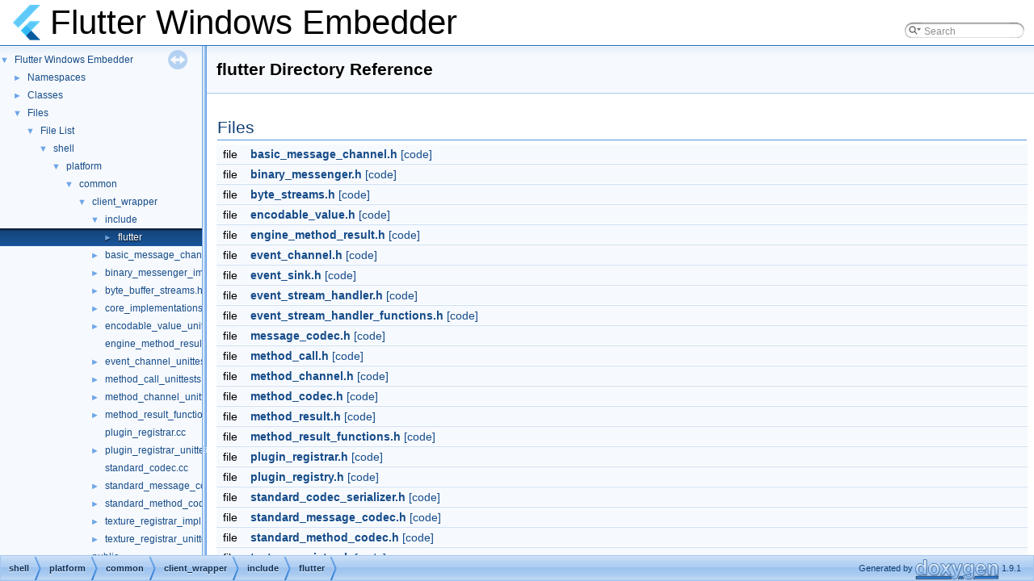

--- FILE ---
content_type: text/html; charset=utf-8
request_url: https://api.flutter.dev/windows-embedder/dir_0d0454a7b26f05ebd53297879dddf485.html
body_size: 1579
content:
<!DOCTYPE html PUBLIC "-//W3C//DTD XHTML 1.0 Transitional//EN" "https://www.w3.org/TR/xhtml1/DTD/xhtml1-transitional.dtd">
<html xmlns="http://www.w3.org/1999/xhtml">
<head>
<meta http-equiv="Content-Type" content="text/xhtml;charset=UTF-8"/>
<meta http-equiv="X-UA-Compatible" content="IE=9"/>
<meta name="generator" content="Doxygen 1.9.1"/>
<meta name="viewport" content="width=device-width, initial-scale=1"/>
<title>Flutter Windows Embedder: shell/platform/common/client_wrapper/include/flutter Directory Reference</title>
<link href="tabs.css" rel="stylesheet" type="text/css"/>
<script type="text/javascript" src="jquery.js"></script>
<script type="text/javascript" src="dynsections.js"></script>
<link href="navtree.css" rel="stylesheet" type="text/css"/>
<script type="text/javascript" src="resize.js"></script>
<script type="text/javascript" src="navtreedata.js"></script>
<script type="text/javascript" src="navtree.js"></script>
<link href="search/search.css" rel="stylesheet" type="text/css"/>
<script type="text/javascript" src="search/searchdata.js"></script>
<script type="text/javascript" src="search/search.js"></script>
<script type="text/javascript">
/* @license magnet:?xt=urn:btih:cf05388f2679ee054f2beb29a391d25f4e673ac3&amp;dn=gpl-2.0.txt GPL-v2 */
  $(document).ready(function() { init_search(); });
/* @license-end */
</script>
<link href="doxygen.css" rel="stylesheet" type="text/css" />
</head>
<body>
<div id="top"><!-- do not remove this div, it is closed by doxygen! -->
<div id="titlearea">
<table cellspacing="0" cellpadding="0">
 <tbody>
 <tr style="height: 56px;">
  <td id="projectlogo"><img alt="Logo" src="flutter_logo.png"/></td>
  <td id="projectalign" style="padding-left: 0.5em;">
   <div id="projectname">Flutter Windows Embedder
   </div>
  </td>
   <td>        <div id="MSearchBox" class="MSearchBoxInactive">
        <span class="left">
          <img id="MSearchSelect" src="search/mag_sel.svg"
               onmouseover="return searchBox.OnSearchSelectShow()"
               onmouseout="return searchBox.OnSearchSelectHide()"
               alt=""/>
          <input type="text" id="MSearchField" value="Search" accesskey="S"
               onfocus="searchBox.OnSearchFieldFocus(true)" 
               onblur="searchBox.OnSearchFieldFocus(false)" 
               onkeyup="searchBox.OnSearchFieldChange(event)"/>
          </span><span class="right">
            <a id="MSearchClose" href="javascript:searchBox.CloseResultsWindow()"><img id="MSearchCloseImg" border="0" src="search/close.svg" alt=""/></a>
          </span>
        </div>
</td>
 </tr>
 </tbody>
</table>
</div>
<!-- end header part -->
<!-- Generated by Doxygen 1.9.1 -->
<script type="text/javascript">
/* @license magnet:?xt=urn:btih:cf05388f2679ee054f2beb29a391d25f4e673ac3&amp;dn=gpl-2.0.txt GPL-v2 */
var searchBox = new SearchBox("searchBox", "search",false,'Search','.html');
/* @license-end */
</script>
</div><!-- top -->
<div id="side-nav" class="ui-resizable side-nav-resizable">
  <div id="nav-tree">
    <div id="nav-tree-contents">
      <div id="nav-sync" class="sync"></div>
    </div>
  </div>
  <div id="splitbar" style="-moz-user-select:none;" 
       class="ui-resizable-handle">
  </div>
</div>
<script type="text/javascript">
/* @license magnet:?xt=urn:btih:cf05388f2679ee054f2beb29a391d25f4e673ac3&amp;dn=gpl-2.0.txt GPL-v2 */
$(document).ready(function(){initNavTree('dir_0d0454a7b26f05ebd53297879dddf485.html',''); initResizable(); });
/* @license-end */
</script>
<div id="doc-content">
<!-- window showing the filter options -->
<div id="MSearchSelectWindow"
     onmouseover="return searchBox.OnSearchSelectShow()"
     onmouseout="return searchBox.OnSearchSelectHide()"
     onkeydown="return searchBox.OnSearchSelectKey(event)">
</div>

<!-- iframe showing the search results (closed by default) -->
<div id="MSearchResultsWindow">
<iframe src="javascript:void(0)" frameborder="0" 
        name="MSearchResults" id="MSearchResults">
</iframe>
</div>

<div class="header">
  <div class="headertitle">
<div class="title">flutter Directory Reference</div>  </div>
</div><!--header-->
<div class="contents">
<table class="memberdecls">
<tr class="heading"><td colspan="2"><h2 class="groupheader"><a name="files"></a>
Files</h2></td></tr>
<tr class="memitem:basic__message__channel_8h"><td class="memItemLeft" align="right" valign="top">file &#160;</td><td class="memItemRight" valign="bottom"><a class="el" href="basic__message__channel_8h.html">basic_message_channel.h</a> <a href="basic__message__channel_8h_source.html">[code]</a></td></tr>
<tr class="separator:"><td class="memSeparator" colspan="2">&#160;</td></tr>
<tr class="memitem:binary__messenger_8h"><td class="memItemLeft" align="right" valign="top">file &#160;</td><td class="memItemRight" valign="bottom"><a class="el" href="binary__messenger_8h.html">binary_messenger.h</a> <a href="binary__messenger_8h_source.html">[code]</a></td></tr>
<tr class="separator:"><td class="memSeparator" colspan="2">&#160;</td></tr>
<tr class="memitem:byte__streams_8h"><td class="memItemLeft" align="right" valign="top">file &#160;</td><td class="memItemRight" valign="bottom"><a class="el" href="byte__streams_8h.html">byte_streams.h</a> <a href="byte__streams_8h_source.html">[code]</a></td></tr>
<tr class="separator:"><td class="memSeparator" colspan="2">&#160;</td></tr>
<tr class="memitem:encodable__value_8h"><td class="memItemLeft" align="right" valign="top">file &#160;</td><td class="memItemRight" valign="bottom"><a class="el" href="encodable__value_8h.html">encodable_value.h</a> <a href="encodable__value_8h_source.html">[code]</a></td></tr>
<tr class="separator:"><td class="memSeparator" colspan="2">&#160;</td></tr>
<tr class="memitem:engine__method__result_8h"><td class="memItemLeft" align="right" valign="top">file &#160;</td><td class="memItemRight" valign="bottom"><a class="el" href="engine__method__result_8h.html">engine_method_result.h</a> <a href="engine__method__result_8h_source.html">[code]</a></td></tr>
<tr class="separator:"><td class="memSeparator" colspan="2">&#160;</td></tr>
<tr class="memitem:event__channel_8h"><td class="memItemLeft" align="right" valign="top">file &#160;</td><td class="memItemRight" valign="bottom"><a class="el" href="event__channel_8h.html">event_channel.h</a> <a href="event__channel_8h_source.html">[code]</a></td></tr>
<tr class="separator:"><td class="memSeparator" colspan="2">&#160;</td></tr>
<tr class="memitem:event__sink_8h"><td class="memItemLeft" align="right" valign="top">file &#160;</td><td class="memItemRight" valign="bottom"><a class="el" href="event__sink_8h.html">event_sink.h</a> <a href="event__sink_8h_source.html">[code]</a></td></tr>
<tr class="separator:"><td class="memSeparator" colspan="2">&#160;</td></tr>
<tr class="memitem:event__stream__handler_8h"><td class="memItemLeft" align="right" valign="top">file &#160;</td><td class="memItemRight" valign="bottom"><a class="el" href="event__stream__handler_8h.html">event_stream_handler.h</a> <a href="event__stream__handler_8h_source.html">[code]</a></td></tr>
<tr class="separator:"><td class="memSeparator" colspan="2">&#160;</td></tr>
<tr class="memitem:event__stream__handler__functions_8h"><td class="memItemLeft" align="right" valign="top">file &#160;</td><td class="memItemRight" valign="bottom"><a class="el" href="event__stream__handler__functions_8h.html">event_stream_handler_functions.h</a> <a href="event__stream__handler__functions_8h_source.html">[code]</a></td></tr>
<tr class="separator:"><td class="memSeparator" colspan="2">&#160;</td></tr>
<tr class="memitem:message__codec_8h"><td class="memItemLeft" align="right" valign="top">file &#160;</td><td class="memItemRight" valign="bottom"><a class="el" href="message__codec_8h.html">message_codec.h</a> <a href="message__codec_8h_source.html">[code]</a></td></tr>
<tr class="separator:"><td class="memSeparator" colspan="2">&#160;</td></tr>
<tr class="memitem:method__call_8h"><td class="memItemLeft" align="right" valign="top">file &#160;</td><td class="memItemRight" valign="bottom"><a class="el" href="method__call_8h.html">method_call.h</a> <a href="method__call_8h_source.html">[code]</a></td></tr>
<tr class="separator:"><td class="memSeparator" colspan="2">&#160;</td></tr>
<tr class="memitem:method__channel_8h"><td class="memItemLeft" align="right" valign="top">file &#160;</td><td class="memItemRight" valign="bottom"><a class="el" href="method__channel_8h.html">method_channel.h</a> <a href="method__channel_8h_source.html">[code]</a></td></tr>
<tr class="separator:"><td class="memSeparator" colspan="2">&#160;</td></tr>
<tr class="memitem:method__codec_8h"><td class="memItemLeft" align="right" valign="top">file &#160;</td><td class="memItemRight" valign="bottom"><a class="el" href="method__codec_8h.html">method_codec.h</a> <a href="method__codec_8h_source.html">[code]</a></td></tr>
<tr class="separator:"><td class="memSeparator" colspan="2">&#160;</td></tr>
<tr class="memitem:method__result_8h"><td class="memItemLeft" align="right" valign="top">file &#160;</td><td class="memItemRight" valign="bottom"><a class="el" href="method__result_8h.html">method_result.h</a> <a href="method__result_8h_source.html">[code]</a></td></tr>
<tr class="separator:"><td class="memSeparator" colspan="2">&#160;</td></tr>
<tr class="memitem:method__result__functions_8h"><td class="memItemLeft" align="right" valign="top">file &#160;</td><td class="memItemRight" valign="bottom"><a class="el" href="method__result__functions_8h.html">method_result_functions.h</a> <a href="method__result__functions_8h_source.html">[code]</a></td></tr>
<tr class="separator:"><td class="memSeparator" colspan="2">&#160;</td></tr>
<tr class="memitem:plugin__registrar_8h"><td class="memItemLeft" align="right" valign="top">file &#160;</td><td class="memItemRight" valign="bottom"><a class="el" href="plugin__registrar_8h.html">plugin_registrar.h</a> <a href="plugin__registrar_8h_source.html">[code]</a></td></tr>
<tr class="separator:"><td class="memSeparator" colspan="2">&#160;</td></tr>
<tr class="memitem:plugin__registry_8h"><td class="memItemLeft" align="right" valign="top">file &#160;</td><td class="memItemRight" valign="bottom"><a class="el" href="plugin__registry_8h.html">plugin_registry.h</a> <a href="plugin__registry_8h_source.html">[code]</a></td></tr>
<tr class="separator:"><td class="memSeparator" colspan="2">&#160;</td></tr>
<tr class="memitem:standard__codec__serializer_8h"><td class="memItemLeft" align="right" valign="top">file &#160;</td><td class="memItemRight" valign="bottom"><a class="el" href="standard__codec__serializer_8h.html">standard_codec_serializer.h</a> <a href="standard__codec__serializer_8h_source.html">[code]</a></td></tr>
<tr class="separator:"><td class="memSeparator" colspan="2">&#160;</td></tr>
<tr class="memitem:standard__message__codec_8h"><td class="memItemLeft" align="right" valign="top">file &#160;</td><td class="memItemRight" valign="bottom"><a class="el" href="standard__message__codec_8h.html">standard_message_codec.h</a> <a href="standard__message__codec_8h_source.html">[code]</a></td></tr>
<tr class="separator:"><td class="memSeparator" colspan="2">&#160;</td></tr>
<tr class="memitem:standard__method__codec_8h"><td class="memItemLeft" align="right" valign="top">file &#160;</td><td class="memItemRight" valign="bottom"><a class="el" href="standard__method__codec_8h.html">standard_method_codec.h</a> <a href="standard__method__codec_8h_source.html">[code]</a></td></tr>
<tr class="separator:"><td class="memSeparator" colspan="2">&#160;</td></tr>
<tr class="memitem:texture__registrar_8h"><td class="memItemLeft" align="right" valign="top">file &#160;</td><td class="memItemRight" valign="bottom"><a class="el" href="texture__registrar_8h.html">texture_registrar.h</a> <a href="texture__registrar_8h_source.html">[code]</a></td></tr>
<tr class="separator:"><td class="memSeparator" colspan="2">&#160;</td></tr>
</table>
</div><!-- contents -->
</div><!-- doc-content -->
<!-- start footer part -->
<div id="nav-path" class="navpath"><!-- id is needed for treeview function! -->
  <ul>
    <li class="navelem"><a class="el" href="dir_71eb729dfe620fdc00a342f30f6592a7.html">shell</a></li><li class="navelem"><a class="el" href="dir_cc11c07393dde5a221a7fd4c8a016f42.html">platform</a></li><li class="navelem"><a class="el" href="dir_36ed21115564f763ebe98e190b2f2d2c.html">common</a></li><li class="navelem"><a class="el" href="dir_fcce1481baccf9b6c51d719c1d6c51af.html">client_wrapper</a></li><li class="navelem"><a class="el" href="dir_dbc409ad60919cdbc2fef61fc1c10929.html">include</a></li><li class="navelem"><a class="el" href="dir_0d0454a7b26f05ebd53297879dddf485.html">flutter</a></li>
    <li class="footer">Generated by <a href="https://www.doxygen.org/index.html"><img class="footer" src="doxygen.svg" width="104" height="31" alt="doxygen"/></a> 1.9.1 </li>
  </ul>
</div>
</body>
</html>


--- FILE ---
content_type: text/css; charset=utf-8
request_url: https://api.flutter.dev/windows-embedder/navtree.css
body_size: 108
content:
#nav-tree .children_ul {
  margin:0;
  padding:4px;
}

#nav-tree ul {
  list-style:none outside none;
  margin:0px;
  padding:0px;
}

#nav-tree li {
  white-space:nowrap;
  margin:0px;
  padding:0px;
}

#nav-tree .plus {
  margin:0px;
}

#nav-tree .selected {
  background-image: url('tab_a.png');
  background-repeat:repeat-x;
  color: #fff;
  text-shadow: 0px 1px 1px rgba(0, 0, 0, 1.0);
}

#nav-tree img {
  margin:0px;
  padding:0px;
  border:0px;
  vertical-align: middle;
}

#nav-tree a {
  text-decoration:none;
  padding:0px;
  margin:0px;
  outline:none;
}

#nav-tree .label {
  margin:0px;
  padding:0px;
  font: 12px 'Lucida Grande',Geneva,Helvetica,Arial,sans-serif;
}

#nav-tree .label a {
  padding:2px;
}

#nav-tree .selected a {
  text-decoration:none;
  color:#fff;
}

#nav-tree .children_ul {
  margin:0px;
  padding:0px;
}

#nav-tree .item {
  margin:0px;
  padding:0px;
}

#nav-tree {
  padding: 0px 0px;
  background-color: #FAFAFF; 
  font-size:14px;
  overflow:auto;
}

#doc-content {
  overflow:auto;
  display:block;
  padding:0px;
  margin:0px;
  -webkit-overflow-scrolling : touch; /* iOS 5+ */
}

#side-nav {
  padding:0 6px 0 0;
  margin: 0px;
  display:block;
  position: absolute;
  left: 0px;
  width: 250px;
}

.ui-resizable .ui-resizable-handle {
  display:block;
}

.ui-resizable-e {
  background-image:url("splitbar.png");
  background-size:100%;
  background-repeat:repeat-y;
  background-attachment: scroll;
  cursor:ew-resize;
  height:100%;
  right:0;
  top:0;
  width:6px;
}

.ui-resizable-handle {
  display:none;
  font-size:0.1px;
  position:absolute;
  z-index:1;
}

#nav-tree-contents {
  margin: 6px 0px 0px 0px;
}

#nav-tree {
  background-image:url('nav_h.png');
  background-repeat:repeat-x;
  background-color: #F6F9FD;
  -webkit-overflow-scrolling : touch; /* iOS 5+ */
}

#nav-sync {
  position:absolute;
  top:5px;
  right:24px;
  z-index:0;
}

#nav-sync img {
  opacity:0.3;
}

#nav-sync img:hover {
  opacity:0.9;
}

@media print
{
  #nav-tree { display: none; }
  div.ui-resizable-handle { display: none; position: relative; }
}



--- FILE ---
content_type: text/javascript; charset=utf-8
request_url: https://api.flutter.dev/windows-embedder/navtreedata.js
body_size: 876
content:
/*
 @licstart  The following is the entire license notice for the JavaScript code in this file.

 The MIT License (MIT)

 Copyright (C) 1997-2020 by Dimitri van Heesch

 Permission is hereby granted, free of charge, to any person obtaining a copy of this software
 and associated documentation files (the "Software"), to deal in the Software without restriction,
 including without limitation the rights to use, copy, modify, merge, publish, distribute,
 sublicense, and/or sell copies of the Software, and to permit persons to whom the Software is
 furnished to do so, subject to the following conditions:

 The above copyright notice and this permission notice shall be included in all copies or
 substantial portions of the Software.

 THE SOFTWARE IS PROVIDED "AS IS", WITHOUT WARRANTY OF ANY KIND, EXPRESS OR IMPLIED, INCLUDING
 BUT NOT LIMITED TO THE WARRANTIES OF MERCHANTABILITY, FITNESS FOR A PARTICULAR PURPOSE AND
 NONINFRINGEMENT. IN NO EVENT SHALL THE AUTHORS OR COPYRIGHT HOLDERS BE LIABLE FOR ANY CLAIM,
 DAMAGES OR OTHER LIABILITY, WHETHER IN AN ACTION OF CONTRACT, TORT OR OTHERWISE, ARISING FROM,
 OUT OF OR IN CONNECTION WITH THE SOFTWARE OR THE USE OR OTHER DEALINGS IN THE SOFTWARE.

 @licend  The above is the entire license notice for the JavaScript code in this file
*/
var NAVTREE =
[
  [ "Flutter Windows Embedder", "index.html", [
    [ "Namespaces", "namespaces.html", [
      [ "Namespace List", "namespaces.html", "namespaces_dup" ],
      [ "Namespace Members", "namespacemembers.html", [
        [ "All", "namespacemembers.html", "namespacemembers_dup" ],
        [ "Functions", "namespacemembers_func.html", "namespacemembers_func" ],
        [ "Variables", "namespacemembers_vars.html", null ],
        [ "Typedefs", "namespacemembers_type.html", null ],
        [ "Enumerations", "namespacemembers_enum.html", null ]
      ] ]
    ] ],
    [ "Classes", "annotated.html", [
      [ "Class List", "annotated.html", "annotated_dup" ],
      [ "Class Index", "classes.html", null ],
      [ "Class Hierarchy", "hierarchy.html", "hierarchy" ],
      [ "Class Members", "functions.html", [
        [ "All", "functions.html", "functions_dup" ],
        [ "Functions", "functions_func.html", "functions_func" ],
        [ "Variables", "functions_vars.html", null ],
        [ "Typedefs", "functions_type.html", null ],
        [ "Enumerations", "functions_enum.html", null ],
        [ "Enumerator", "functions_eval.html", null ],
        [ "Related Functions", "functions_rela.html", null ]
      ] ]
    ] ],
    [ "Files", "files.html", [
      [ "File List", "files.html", "files_dup" ],
      [ "File Members", "globals.html", [
        [ "All", "globals.html", "globals_dup" ],
        [ "Functions", "globals_func.html", null ],
        [ "Variables", "globals_vars.html", null ],
        [ "Typedefs", "globals_type.html", null ],
        [ "Enumerations", "globals_enum.html", null ],
        [ "Enumerator", "globals_eval.html", null ],
        [ "Macros", "globals_defs.html", null ]
      ] ]
    ] ]
  ] ]
];

var NAVTREEINDEX =
[
"accessibility__bridge_8cc.html",
"classflutter_1_1_direct_manipulation_owner.html#aac23b96a1719daa4d77fe614f7f33d20",
"classflutter_1_1_flutter_windows_engine.html#a9eeeddb5a98e2faa9b551d3b2b312a64",
"classflutter_1_1_method_result_functions.html#a189f0b79e3cce459f676cfaf2b7984d8",
"classflutter_1_1_text_range.html#a77e5523e6c845d9d40a82c743deaae3b",
"classflutter_1_1testing_1_1_platform_handler_test.html#ad941dd0238fe94276625767254c8f986",
"flutter__engine__unittests_8cc.html#a11dc888c1591f2fde82d13cdc8920d18",
"flutter__windows__engine__unittests_8cc.html#a24b608900804a860e35a3f3d4bef20a7",
"json__method__codec__unittests_8cc_source.html",
"namespaceflutter.html#a19dd411fb26e1c7ff281241be9af51e5",
"namespaceflutter.html#aaa5778d3f255ba8e51c1244c7c49a373",
"namespaceflutter_1_1testing.html#a58177cce87449b04cf0a1aa1b6e848da",
"namespacemembers_func_e.html",
"struct_flutter_desktop_gpu_surface_texture_config.html#a649c6c1b4701aa5030fe2cce99229796",
"text__input__model__unittests_8cc.html#a6228daefb97bec901d36971fc26c2a51",
"window__manager__unittests_8cc.html#aba5723be1409355aeb3e67bb84d2affa"
];

var SYNCONMSG = 'click to disable panel synchronisation';
var SYNCOFFMSG = 'click to enable panel synchronisation';

--- FILE ---
content_type: text/javascript; charset=utf-8
request_url: https://api.flutter.dev/windows-embedder/search/searchdata.js
body_size: -41
content:
var indexSectionsWithContent =
{
  0: "abcdefghijklmnopqrstuvwxy~",
  1: "abcdefghijklmoprstw",
  2: "fu",
  3: "abcdefhijkmprstw",
  4: "abcdefghijklmnopqrstuvwxy~",
  5: "abcdefghiklmnoprstuvwxy",
  6: "abcefgkmoprstuvw",
  7: "afgpuw",
  8: "cdklnrw",
  9: "defiotvw",
  10: "defmrw"
};

var indexSectionNames =
{
  0: "all",
  1: "classes",
  2: "namespaces",
  3: "files",
  4: "functions",
  5: "variables",
  6: "typedefs",
  7: "enums",
  8: "enumvalues",
  9: "related",
  10: "defines"
};

var indexSectionLabels =
{
  0: "All",
  1: "Classes",
  2: "Namespaces",
  3: "Files",
  4: "Functions",
  5: "Variables",
  6: "Typedefs",
  7: "Enumerations",
  8: "Enumerator",
  9: "Friends",
  10: "Macros"
};



--- FILE ---
content_type: text/javascript; charset=utf-8
request_url: https://api.flutter.dev/windows-embedder/dir_dbc409ad60919cdbc2fef61fc1c10929.js
body_size: -373
content:
var dir_dbc409ad60919cdbc2fef61fc1c10929 =
[
    [ "flutter", "dir_0d0454a7b26f05ebd53297879dddf485.html", "dir_0d0454a7b26f05ebd53297879dddf485" ]
];

--- FILE ---
content_type: text/javascript; charset=utf-8
request_url: https://api.flutter.dev/windows-embedder/dir_0d0454a7b26f05ebd53297879dddf485.js
body_size: 147
content:
var dir_0d0454a7b26f05ebd53297879dddf485 =
[
    [ "basic_message_channel.h", "basic__message__channel_8h.html", "basic__message__channel_8h" ],
    [ "binary_messenger.h", "binary__messenger_8h.html", "binary__messenger_8h" ],
    [ "byte_streams.h", "byte__streams_8h.html", [
      [ "ByteStreamReader", "classflutter_1_1_byte_stream_reader.html", "classflutter_1_1_byte_stream_reader" ],
      [ "ByteStreamWriter", "classflutter_1_1_byte_stream_writer.html", "classflutter_1_1_byte_stream_writer" ]
    ] ],
    [ "encodable_value.h", "encodable__value_8h.html", "encodable__value_8h" ],
    [ "engine_method_result.h", "engine__method__result_8h.html", [
      [ "ReplyManager", "classflutter_1_1internal_1_1_reply_manager.html", "classflutter_1_1internal_1_1_reply_manager" ],
      [ "EngineMethodResult", "classflutter_1_1_engine_method_result.html", "classflutter_1_1_engine_method_result" ]
    ] ],
    [ "event_channel.h", "event__channel_8h.html", [
      [ "EventChannel", "classflutter_1_1_event_channel.html", "classflutter_1_1_event_channel" ]
    ] ],
    [ "event_sink.h", "event__sink_8h.html", [
      [ "EventSink", "classflutter_1_1_event_sink.html", "classflutter_1_1_event_sink" ]
    ] ],
    [ "event_stream_handler.h", "event__stream__handler_8h.html", [
      [ "StreamHandlerError", "structflutter_1_1_stream_handler_error.html", "structflutter_1_1_stream_handler_error" ],
      [ "StreamHandler", "classflutter_1_1_stream_handler.html", "classflutter_1_1_stream_handler" ]
    ] ],
    [ "event_stream_handler_functions.h", "event__stream__handler__functions_8h.html", "event__stream__handler__functions_8h" ],
    [ "message_codec.h", "message__codec_8h.html", [
      [ "MessageCodec", "classflutter_1_1_message_codec.html", "classflutter_1_1_message_codec" ]
    ] ],
    [ "method_call.h", "method__call_8h.html", [
      [ "MethodCall", "classflutter_1_1_method_call.html", "classflutter_1_1_method_call" ]
    ] ],
    [ "method_channel.h", "method__channel_8h.html", "method__channel_8h" ],
    [ "method_codec.h", "method__codec_8h.html", [
      [ "MethodCodec", "classflutter_1_1_method_codec.html", "classflutter_1_1_method_codec" ]
    ] ],
    [ "method_result.h", "method__result_8h.html", [
      [ "MethodResult", "classflutter_1_1_method_result.html", "classflutter_1_1_method_result" ]
    ] ],
    [ "method_result_functions.h", "method__result__functions_8h.html", "method__result__functions_8h" ],
    [ "plugin_registrar.h", "plugin__registrar_8h.html", [
      [ "PluginRegistrar", "classflutter_1_1_plugin_registrar.html", "classflutter_1_1_plugin_registrar" ],
      [ "Plugin", "classflutter_1_1_plugin.html", "classflutter_1_1_plugin" ],
      [ "PluginRegistrarManager", "classflutter_1_1_plugin_registrar_manager.html", "classflutter_1_1_plugin_registrar_manager" ]
    ] ],
    [ "plugin_registry.h", "plugin__registry_8h.html", [
      [ "PluginRegistry", "classflutter_1_1_plugin_registry.html", "classflutter_1_1_plugin_registry" ]
    ] ],
    [ "standard_codec_serializer.h", "standard__codec__serializer_8h.html", [
      [ "StandardCodecSerializer", "classflutter_1_1_standard_codec_serializer.html", "classflutter_1_1_standard_codec_serializer" ]
    ] ],
    [ "standard_message_codec.h", "standard__message__codec_8h.html", [
      [ "StandardMessageCodec", "classflutter_1_1_standard_message_codec.html", "classflutter_1_1_standard_message_codec" ]
    ] ],
    [ "standard_method_codec.h", "standard__method__codec_8h.html", [
      [ "StandardMethodCodec", "classflutter_1_1_standard_method_codec.html", "classflutter_1_1_standard_method_codec" ]
    ] ],
    [ "texture_registrar.h", "texture__registrar_8h.html", "texture__registrar_8h" ]
];

--- FILE ---
content_type: text/javascript; charset=utf-8
request_url: https://api.flutter.dev/windows-embedder/dir_71eb729dfe620fdc00a342f30f6592a7.js
body_size: -377
content:
var dir_71eb729dfe620fdc00a342f30f6592a7 =
[
    [ "platform", "dir_cc11c07393dde5a221a7fd4c8a016f42.html", "dir_cc11c07393dde5a221a7fd4c8a016f42" ]
];

--- FILE ---
content_type: text/javascript; charset=utf-8
request_url: https://api.flutter.dev/windows-embedder/navtreeindex5.js
body_size: 3257
content:
var NAVTREEINDEX5 =
{
"classflutter_1_1testing_1_1_platform_handler_test.html#ad941dd0238fe94276625767254c8f986":[1,0,0,2,7,1],
"classflutter_1_1testing_1_1_text_input_plugin_test.html":[1,0,0,2,8],
"classflutter_1_1testing_1_1_text_input_plugin_test.html#a01193bb42f422decbdf3c04029dd9241":[1,0,0,2,8,4],
"classflutter_1_1testing_1_1_text_input_plugin_test.html#a16c77b949ff698afbea719ae154dbc8c":[1,0,0,2,8,0],
"classflutter_1_1testing_1_1_text_input_plugin_test.html#a6afa2100ed008e5307270de4ac3b404d":[1,0,0,2,8,5],
"classflutter_1_1testing_1_1_text_input_plugin_test.html#a84bee563a4ee3314cedbee77fda49209":[1,0,0,2,8,7],
"classflutter_1_1testing_1_1_text_input_plugin_test.html#a897b5abd3c9928f8734fd93dc7572915":[1,0,0,2,8,1],
"classflutter_1_1testing_1_1_text_input_plugin_test.html#ab113de9f22e96b67d80a57a50d33deaf":[1,0,0,2,8,3],
"classflutter_1_1testing_1_1_text_input_plugin_test.html#ac518fdcc457619ff47be3a93d028fca7":[1,0,0,2,8,6],
"classflutter_1_1testing_1_1_text_input_plugin_test.html#ad33236d5f132d7fd31cfd92f73faeee9":[1,0,0,2,8,2],
"classflutter_1_1testing_1_1_windows_lifecycle_manager_test.html":[1,0,0,2,9],
"compositor_8h.html":[2,0,0,0,1,8],
"compositor_8h_source.html":[2,0,0,0,1,8],
"compositor__opengl_8cc.html":[2,0,0,0,1,9],
"compositor__opengl_8cc.html#a28a8afdb743ebcda1444af842c4f7331":[2,0,0,0,1,9,1],
"compositor__opengl_8cc.html#ada7a249210f79e24c99d11a8c8de0f16":[2,0,0,0,1,9,0],
"compositor__opengl_8cc_source.html":[2,0,0,0,1,9],
"compositor__opengl_8h.html":[2,0,0,0,1,10],
"compositor__opengl_8h_source.html":[2,0,0,0,1,10],
"compositor__opengl__unittests_8cc.html":[2,0,0,0,1,11],
"compositor__opengl__unittests_8cc.html#a0d7600e51d172185368e21f2dfe05953":[2,0,0,0,1,11,12],
"compositor__opengl__unittests_8cc.html#a2f2a7694ea262569c97bcf19deba6bac":[2,0,0,0,1,11,9],
"compositor__opengl__unittests_8cc.html#a32964cd433ba1179ef02a0b671b340a7":[2,0,0,0,1,11,11],
"compositor__opengl__unittests_8cc.html#a45dbe0a3336fba0278bc5c283e023150":[2,0,0,0,1,11,5],
"compositor__opengl__unittests_8cc.html#a560d3e0167184e1e4c90faad38a63a89":[2,0,0,0,1,11,4],
"compositor__opengl__unittests_8cc.html#a5e7a52edb55c834fb3181c1d7300acd4":[2,0,0,0,1,11,10],
"compositor__opengl__unittests_8cc.html#a6e730b89bfd590eea1d52c1b4eeb2869":[2,0,0,0,1,11,3],
"compositor__opengl__unittests_8cc.html#a7cd3302fce24602be2f46cb33910133b":[2,0,0,0,1,11,1],
"compositor__opengl__unittests_8cc.html#a8a3f7c6fcbc896a82b8858ff55d99dc7":[2,0,0,0,1,11,2],
"compositor__opengl__unittests_8cc.html#aa0fd052c1f86d84368f057bce9942370":[2,0,0,0,1,11,7],
"compositor__opengl__unittests_8cc.html#aa9e7f16e3383b03af2489ef2beda1e1b":[2,0,0,0,1,11,6],
"compositor__opengl__unittests_8cc.html#ae45a813e6beb2b8983d66de8a354bb6d":[2,0,0,0,1,11,8],
"compositor__opengl__unittests_8cc.html#ae8fe0397701cd7a49ef2fe5b40c03281":[2,0,0,0,1,11,0],
"compositor__opengl__unittests_8cc_source.html":[2,0,0,0,1,11],
"compositor__software_8cc.html":[2,0,0,0,1,12],
"compositor__software_8cc.html#a70ad3d8f44d38e9ac361b74303eff8f6":[2,0,0,0,1,12,0],
"compositor__software_8cc_source.html":[2,0,0,0,1,12],
"compositor__software_8h.html":[2,0,0,0,1,13],
"compositor__software_8h_source.html":[2,0,0,0,1,13],
"compositor__software__unittests_8cc.html":[2,0,0,0,1,14],
"compositor__software__unittests_8cc.html#a05695215a4f13307f934be05f656dff1":[2,0,0,0,1,14,1],
"compositor__software__unittests_8cc.html#a2ea35948990a36d6dd7a2831c8c81822":[2,0,0,0,1,14,3],
"compositor__software__unittests_8cc.html#a2f2a7694ea262569c97bcf19deba6bac":[2,0,0,0,1,14,5],
"compositor__software__unittests_8cc.html#a657e4be76fd0eec6261bb9c8f130703b":[2,0,0,0,1,14,2],
"compositor__software__unittests_8cc.html#a67be88d6d5060db7ecf55243f296e146":[2,0,0,0,1,14,6],
"compositor__software__unittests_8cc.html#aacb8ed65e94613c1da51145942516141":[2,0,0,0,1,14,0],
"compositor__software__unittests_8cc.html#aae8a42b188ac8c731f6024c09b7f4ff1":[2,0,0,0,1,14,4],
"compositor__software__unittests_8cc_source.html":[2,0,0,0,1,14],
"context_8cc.html":[2,0,0,0,1,1,0],
"context_8cc_source.html":[2,0,0,0,1,1,0],
"context_8h.html":[2,0,0,0,1,1,1],
"context_8h_source.html":[2,0,0,0,1,1,1],
"core__implementations_8cc.html":[2,0,0,0,0,0,4],
"core__implementations_8cc.html#a4a1e158d84021dad9fc7bf1eeea6d6b4":[2,0,0,0,0,0,4,1],
"core__implementations_8cc.html#abe66e13e53ee8b219c0f02fce1f8d106":[2,0,0,0,0,0,4,0],
"core__implementations_8cc_source.html":[2,0,0,0,0,0,4],
"cursor__handler_8cc.html":[2,0,0,0,1,15],
"cursor__handler_8cc.html#a21766905971a85ca9eb0f81b1f1532b6":[2,0,0,0,1,15,1],
"cursor__handler_8cc.html#a226940b59c2e31202e2e9df037ee4343":[2,0,0,0,1,15,12],
"cursor__handler_8cc.html#a2af2db38f0ac2d561d8b6f29e3a3d1ff":[2,0,0,0,1,15,2],
"cursor__handler_8cc.html#a565a70b4029e7be177e8a75d1a0349d2":[2,0,0,0,1,15,8],
"cursor__handler_8cc.html#a614d57b6896a961a3598329e92c7a939":[2,0,0,0,1,15,11],
"cursor__handler_8cc.html#a68bda3212725ca38c3b9ef02ec9dd6db":[2,0,0,0,1,15,13],
"cursor__handler_8cc.html#a6bb826224c6d4865accfcbe1e1ee7e26":[2,0,0,0,1,15,3],
"cursor__handler_8cc.html#a88e01308b53cd1fd81fd130a929fc8b0":[2,0,0,0,1,15,9],
"cursor__handler_8cc.html#a8a0b09e3daa7ca2da3d3c9398d656903":[2,0,0,0,1,15,0],
"cursor__handler_8cc.html#a8c344c4f511920b4dd6fcfb236d36514":[2,0,0,0,1,15,10],
"cursor__handler_8cc.html#aba55883d1d3a331d3687848b2df99932":[2,0,0,0,1,15,4],
"cursor__handler_8cc.html#ae0f308ff29c15343bdfe906623bdc4a5":[2,0,0,0,1,15,14],
"cursor__handler_8cc.html#af01f98e5ed67e9e4151fd14b8dee76d7":[2,0,0,0,1,15,6],
"cursor__handler_8cc.html#af3b94b002b85d3e5ce02e5ff1aa15d8d":[2,0,0,0,1,15,5],
"cursor__handler_8cc.html#afbdf8332207da40413150e8f37fb48a2":[2,0,0,0,1,15,7],
"cursor__handler_8cc_source.html":[2,0,0,0,1,15],
"cursor__handler_8h.html":[2,0,0,0,1,16],
"cursor__handler_8h.html#a21766905971a85ca9eb0f81b1f1532b6":[2,0,0,0,1,16,2],
"cursor__handler_8h.html#a8a0b09e3daa7ca2da3d3c9398d656903":[2,0,0,0,1,16,1],
"cursor__handler_8h_source.html":[2,0,0,0,1,16],
"cursor__handler__unittests_8cc.html":[2,0,0,0,1,17],
"cursor__handler__unittests_8cc.html#a1132f5d9d410cac7f5cdff486d4629c4":[2,0,0,0,1,17,3],
"cursor__handler__unittests_8cc.html#a5ae95771eea52e8777afb1804809264b":[2,0,0,0,1,17,1],
"cursor__handler__unittests_8cc.html#a919888600d7332587f9be2656f46ef70":[2,0,0,0,1,17,6],
"cursor__handler__unittests_8cc.html#a91c9eb307f95d06bbf5d42a83d02a373":[2,0,0,0,1,17,5],
"cursor__handler__unittests_8cc.html#abbff98188c5330127fe36b4f8e9df93c":[2,0,0,0,1,17,2],
"cursor__handler__unittests_8cc.html#afdb73910463ebc846b61eb8c3f3bcb5d":[2,0,0,0,1,17,4],
"cursor__handler__unittests_8cc_source.html":[2,0,0,0,1,17],
"dart__project_8h.html":[2,0,0,0,1,0,0,0,0],
"dart__project_8h.html#a8637c3741bf5574832c3616388d99a86":[2,0,0,0,1,0,0,0,0,1],
"dart__project_8h.html#a8637c3741bf5574832c3616388d99a86a9c66f2227b4dc7054e34ea7bb3d1e010":[2,0,0,0,1,0,0,0,0,1,0],
"dart__project_8h.html#a8637c3741bf5574832c3616388d99a86aaee24b4a15d909ec25129a19e36bb64a":[2,0,0,0,1,0,0,0,0,1,1],
"dart__project_8h.html#aa01e816ee743cb3b2e84a5aa6efeb524":[2,0,0,0,1,0,0,0,0,2],
"dart__project_8h.html#aa01e816ee743cb3b2e84a5aa6efeb524a5e87ae7b7c0cdb5414c4a8d678f7e597":[2,0,0,0,1,0,0,0,0,2,1],
"dart__project_8h.html#aa01e816ee743cb3b2e84a5aa6efeb524a7a1920d61156abc05a60135aefe8bc67":[2,0,0,0,1,0,0,0,0,2,0],
"dart__project_8h.html#aa01e816ee743cb3b2e84a5aa6efeb524a8b0cb5b405c2b413944b97e4959aac5e":[2,0,0,0,1,0,0,0,0,2,2],
"dart__project_8h_source.html":[2,0,0,0,1,0,0,0,0],
"dart__project__unittests_8cc.html":[2,0,0,0,1,0,1],
"dart__project__unittests_8cc.html#a2649d92a0ff3126e00f80039612cece8":[2,0,0,0,1,0,1,1],
"dart__project__unittests_8cc.html#a93ee6ea81d9317cc7512be1b022c8dda":[2,0,0,0,1,0,1,3],
"dart__project__unittests_8cc.html#ada7218b7e46b44eced75fa47de9877ec":[2,0,0,0,1,0,1,2],
"dart__project__unittests_8cc_source.html":[2,0,0,0,1,0,1],
"dir_0b53f1336ba6710e9f57703f44f3cea8.html":[2,0,0,0,1,0,0,0],
"dir_0d0454a7b26f05ebd53297879dddf485.html":[2,0,0,0,0,0,0,0],
"dir_1ff707fb7d33ec6c85f93f5a9c466705.html":[2,0,0,0,1],
"dir_36ed21115564f763ebe98e190b2f2d2c.html":[2,0,0,0,0],
"dir_426990f111107d265c7d889a58074cc8.html":[2,0,0,0,1,0,0],
"dir_71eb729dfe620fdc00a342f30f6592a7.html":[2,0,0],
"dir_81e95fcd5560dd283428d025283831d3.html":[2,0,0,0,0,1],
"dir_a9bfa9fe4ab0742d5892dc85bd75c956.html":[2,0,0,0,1,2],
"dir_cc11c07393dde5a221a7fd4c8a016f42.html":[2,0,0,0],
"dir_dbc409ad60919cdbc2fef61fc1c10929.html":[2,0,0,0,0,0,0],
"dir_e78fae8d4626bb3d8157121395c222a5.html":[2,0,0,0,1,0],
"dir_ecbbd38c692bf5d406c1b45206a48966.html":[2,0,0,0,1,1],
"dir_fcce1481baccf9b6c51d719c1d6c51af.html":[2,0,0,0,0,0],
"direct__manipulation_8cc.html":[2,0,0,0,1,18],
"direct__manipulation_8cc.html#a506d7703f9016dce55540febe493e0fe":[2,0,0,0,1,18,1],
"direct__manipulation_8cc.html#aec330156907d9b94880774fe5d5b2003":[2,0,0,0,1,18,0],
"direct__manipulation_8cc_source.html":[2,0,0,0,1,18],
"direct__manipulation_8h.html":[2,0,0,0,1,19],
"direct__manipulation_8h_source.html":[2,0,0,0,1,19],
"direct__manipulation__unittests_8cc.html":[2,0,0,0,1,20],
"direct__manipulation__unittests_8cc.html#a182d02cbf467d5159f6d40069c8acb44":[2,0,0,0,1,20,5],
"direct__manipulation__unittests_8cc.html#a503212cf675ed8f741e69abeb5e1da66":[2,0,0,0,1,20,4],
"direct__manipulation__unittests_8cc.html#a84e1e5a25c0a048f24a9d1c3d7a72de3":[2,0,0,0,1,20,2],
"direct__manipulation__unittests_8cc.html#a90a649162f7d4515b65a6c2fe9ce2db8":[2,0,0,0,1,20,6],
"direct__manipulation__unittests_8cc.html#af5aab4b053b1649565e4e63796c5154c":[2,0,0,0,1,20,3],
"direct__manipulation__unittests_8cc_source.html":[2,0,0,0,1,20],
"display__manager_8cc.html":[2,0,0,0,1,21],
"display__manager_8cc.html#a97987d8e944d09bb4adbd1cd1b1f7b40":[2,0,0,0,1,21,1],
"display__manager_8cc.html#aeb6270994700cc7df0f41e62cf04b773":[2,0,0,0,1,21,0],
"display__manager_8cc_source.html":[2,0,0,0,1,21],
"display__manager_8h.html":[2,0,0,0,1,22],
"display__manager_8h_source.html":[2,0,0,0,1,22],
"display__manager__unittests_8cc.html":[2,0,0,0,1,23],
"display__manager__unittests_8cc.html#aa18f6ee2efa2345c09c83ce70e7b9ce8":[2,0,0,0,1,23,2],
"display__manager__unittests_8cc.html#ab45d54ea4fa88b4ab6bf8e90fd671495":[2,0,0,0,1,23,1],
"display__manager__unittests_8cc.html#aef260c7a57e2a440529917d87eb9e0c0":[2,0,0,0,1,23,3],
"display__manager__unittests_8cc_source.html":[2,0,0,0,1,23],
"dpi__utils_8cc.html":[2,0,0,0,1,24],
"dpi__utils_8cc.html#a0c38b0c62e85af4384f94a407dc0ea9f":[2,0,0,0,1,24,8],
"dpi__utils_8cc.html#a3cdbd0f030f725cb306374e8ae043663":[2,0,0,0,1,24,0],
"dpi__utils_8cc.html#a54b3c42466083e8f3a2dc4362b408807":[2,0,0,0,1,24,1],
"dpi__utils_8cc.html#a94a8d0d20098837128bc64e63b140a72":[2,0,0,0,1,24,5],
"dpi__utils_8cc.html#ac8767456ac5d3ae7a20c9342dd5e2019":[2,0,0,0,1,24,4],
"dpi__utils_8cc.html#aca09b8ce14c6860f13be49b34d8834e2":[2,0,0,0,1,24,2],
"dpi__utils_8cc.html#acdc28c43e6b4b5c19946afec5220b2b1":[2,0,0,0,1,24,7],
"dpi__utils_8cc.html#ae53c8555be2d0e7d0d2ebbf151b59b1a":[2,0,0,0,1,24,3],
"dpi__utils_8cc.html#aeb55f835075d232726b184172791ca59":[2,0,0,0,1,24,6],
"dpi__utils_8cc_source.html":[2,0,0,0,1,24],
"dpi__utils_8h.html":[2,0,0,0,1,25],
"dpi__utils_8h.html#a3cdbd0f030f725cb306374e8ae043663":[2,0,0,0,1,25,0],
"dpi__utils_8h.html#a54b3c42466083e8f3a2dc4362b408807":[2,0,0,0,1,25,1],
"dpi__utils_8h.html#a9fb837920eeb9d25755861a50ac87cf3":[2,0,0,0,1,25,2],
"dpi__utils_8h_source.html":[2,0,0,0,1,25],
"dpi__utils__unittests_8cc.html":[2,0,0,0,1,26],
"dpi__utils__unittests_8cc.html#a726e4b621ef6d0b682c03f7438906962":[2,0,0,0,1,26,1],
"dpi__utils__unittests_8cc.html#ab484cfaf1b3e5f84060fb43424a18113":[2,0,0,0,1,26,0],
"dpi__utils__unittests_8cc_source.html":[2,0,0,0,1,26],
"egl_8cc.html":[2,0,0,0,1,1,2],
"egl_8cc.html#a21f261c452fe0cc7fa3a0e658f40d89b":[2,0,0,0,1,1,2,0],
"egl_8cc.html#a898bf1b59d475b6515c7b993babcbb4d":[2,0,0,0,1,1,2,1],
"egl_8cc_source.html":[2,0,0,0,1,1,2],
"egl_8h.html":[2,0,0,0,1,1,3],
"egl_8h.html#a21f261c452fe0cc7fa3a0e658f40d89b":[2,0,0,0,1,1,3,1],
"egl_8h.html#a898bf1b59d475b6515c7b993babcbb4d":[2,0,0,0,1,1,3,2],
"egl_8h.html#aa531995ac265208a9a64cfa3ae50479e":[2,0,0,0,1,1,3,0],
"egl_8h_source.html":[2,0,0,0,1,1,3],
"encodable__value_8h.html":[2,0,0,0,0,0,0,0,3],
"encodable__value_8h.html#aa8c85bc3ac60c3380351d47009f4301d":[2,0,0,0,0,0,0,0,3,2],
"encodable__value_8h.html#aad94d32551f3fd2f8431f8316d402292":[2,0,0,0,0,0,0,0,3,3],
"encodable__value_8h.html#af2fb24ec750fa94b320332643c333a44":[2,0,0,0,0,0,0,0,3,4],
"encodable__value_8h_source.html":[2,0,0,0,0,0,0,0,3],
"encodable__value__unittests_8cc.html":[2,0,0,0,0,0,5],
"encodable__value__unittests_8cc.html#a2855ae64b0cd4a456ccba30a0e8f7c59":[2,0,0,0,0,0,5,8],
"encodable__value__unittests_8cc.html#a2da363e7eb926eb138bfc68f7fcdb8ab":[2,0,0,0,0,0,5,15],
"encodable__value__unittests_8cc.html#a365a644e41932b7a0c190bd05717eb39":[2,0,0,0,0,0,5,14],
"encodable__value__unittests_8cc.html#a3a8f3291ee0cd9716df0d185f14aa863":[2,0,0,0,0,0,5,17],
"encodable__value__unittests_8cc.html#a46cf4b4ee86f6bcb49b3aedf1f5f3ec0":[2,0,0,0,0,0,5,5],
"encodable__value__unittests_8cc.html#a5873548b76b676f08f0873ac4f908cfa":[2,0,0,0,0,0,5,12],
"encodable__value__unittests_8cc.html#a65228bb461937eed9553000d043eaed7":[2,0,0,0,0,0,5,13],
"encodable__value__unittests_8cc.html#a6efba44f73aa583e224656bfb3fefae5":[2,0,0,0,0,0,5,7],
"encodable__value__unittests_8cc.html#a94e052e3f233654f3a0fa289269e7436":[2,0,0,0,0,0,5,6],
"encodable__value__unittests_8cc.html#a961969bab58ae75afb1c8dd3b46692cc":[2,0,0,0,0,0,5,16],
"encodable__value__unittests_8cc.html#a97c8bfac9fe19d9751b06ac23dbd57e5":[2,0,0,0,0,0,5,11],
"encodable__value__unittests_8cc.html#aa179afa8542ffa3d0bbd1803a17472ac":[2,0,0,0,0,0,5,4],
"encodable__value__unittests_8cc.html#ab9a452db7cb70269a3f46559044f94ff":[2,0,0,0,0,0,5,1],
"encodable__value__unittests_8cc.html#ac0f0a4b4437cb9b5b55d7e6558a2b36c":[2,0,0,0,0,0,5,2],
"encodable__value__unittests_8cc.html#ade58df1ff7e4eaaf3a4c1344e0c2fa41":[2,0,0,0,0,0,5,9],
"encodable__value__unittests_8cc.html#adfde751436c167a840bedb7fcc7983a8":[2,0,0,0,0,0,5,3],
"encodable__value__unittests_8cc.html#af5d6e3bcbd488fe9918197ce18944860":[2,0,0,0,0,0,5,10],
"encodable__value__unittests_8cc_source.html":[2,0,0,0,0,0,5],
"engine__method__result_8cc.html":[2,0,0,0,0,0,6],
"engine__method__result_8cc_source.html":[2,0,0,0,0,0,6],
"engine__method__result_8h.html":[2,0,0,0,0,0,0,0,4],
"engine__method__result_8h_source.html":[2,0,0,0,0,0,0,0,4],
"engine__switches_8cc.html":[2,0,0,0,0,8],
"engine__switches_8cc.html#a9c17359812502b251ccaa7ae776ccddd":[2,0,0,0,0,8,0],
"engine__switches_8cc_source.html":[2,0,0,0,0,8],
"engine__switches_8h.html":[2,0,0,0,0,9],
"engine__switches_8h.html#a9c17359812502b251ccaa7ae776ccddd":[2,0,0,0,0,9,0],
"engine__switches_8h_source.html":[2,0,0,0,0,9],
"engine__switches__unittests_8cc.html":[2,0,0,0,0,10],
"engine__switches__unittests_8cc.html#a20bb6a94cfa806c1d3a2eb979cb9014e":[2,0,0,0,0,10,1],
"engine__switches__unittests_8cc.html#a57c1aaa09eefa12be27c3c2f3d050e16":[2,0,0,0,0,10,3],
"engine__switches__unittests_8cc.html#a754569cc0ac73582b6854d39fb903533":[2,0,0,0,0,10,2],
"engine__switches__unittests_8cc.html#aa99ea1442d4a03bb6f273ba081ec40b3":[2,0,0,0,0,10,0],
"engine__switches__unittests_8cc_source.html":[2,0,0,0,0,10],
"event__channel_8h.html":[2,0,0,0,0,0,0,0,5],
"event__channel_8h_source.html":[2,0,0,0,0,0,0,0,5],
"event__channel__unittests_8cc.html":[2,0,0,0,0,0,7],
"event__channel__unittests_8cc.html#a020150ae50f6a6bb0e1fc10b98512ab4":[2,0,0,0,0,0,7,9],
"event__channel__unittests_8cc.html#a4308f9f27c9e71f3d0a0c8d98defcee1":[2,0,0,0,0,0,7,4],
"event__channel__unittests_8cc.html#a546ee8b20402a802f17b76beddcc703f":[2,0,0,0,0,0,7,3],
"event__channel__unittests_8cc.html#a5d7ba830cedb9ae6d3aa28be496247f8":[2,0,0,0,0,0,7,0],
"event__channel__unittests_8cc.html#a66c29c423b7affc899c7e461e1c54390":[2,0,0,0,0,0,7,6],
"event__channel__unittests_8cc.html#a79b75452ee7e5981372c2d3cd756ae99":[2,0,0,0,0,0,7,5],
"event__channel__unittests_8cc.html#a8858588566e1b6e7a7f0a458e4b2f6aa":[2,0,0,0,0,0,7,8],
"event__channel__unittests_8cc.html#a8bfd15aa0ecbd6d279b0a68686f72372":[2,0,0,0,0,0,7,2],
"event__channel__unittests_8cc.html#a9fac102952c2707a63b61e9b679efc77":[2,0,0,0,0,0,7,1],
"event__channel__unittests_8cc.html#ac7b8cb8ad6ce5fce6f04addb5e3e1f4c":[2,0,0,0,0,0,7,7],
"event__channel__unittests_8cc_source.html":[2,0,0,0,0,0,7],
"event__sink_8h.html":[2,0,0,0,0,0,0,0,6],
"event__sink_8h_source.html":[2,0,0,0,0,0,0,0,6],
"event__stream__handler_8h.html":[2,0,0,0,0,0,0,0,7],
"event__stream__handler_8h_source.html":[2,0,0,0,0,0,0,0,7],
"event__stream__handler__functions_8h.html":[2,0,0,0,0,0,0,0,8],
"event__stream__handler__functions_8h.html#a5839c9730d83365351afdafe95304f04":[2,0,0,0,0,0,0,0,8,2],
"event__stream__handler__functions_8h.html#a94e75fe64aec89f93013cc09865abc2b":[2,0,0,0,0,0,0,0,8,1],
"event__stream__handler__functions_8h_source.html":[2,0,0,0,0,0,0,0,8],
"event__watcher_8cc.html":[2,0,0,0,1,27],
"event__watcher_8cc_source.html":[2,0,0,0,1,27],
"event__watcher_8h.html":[2,0,0,0,1,28],
"event__watcher_8h_source.html":[2,0,0,0,1,28],
"external__texture_8h.html":[2,0,0,0,1,29],
"external__texture_8h_source.html":[2,0,0,0,1,29],
"external__texture__d3d_8cc.html":[2,0,0,0,1,30],
"external__texture__d3d_8cc_source.html":[2,0,0,0,1,30],
"external__texture__d3d_8h.html":[2,0,0,0,1,31],
"external__texture__d3d_8h_source.html":[2,0,0,0,1,31],
"external__texture__pixelbuffer_8cc.html":[2,0,0,0,1,32],
"external__texture__pixelbuffer_8cc_source.html":[2,0,0,0,1,32],
"external__texture__pixelbuffer_8h.html":[2,0,0,0,1,33],
"external__texture__pixelbuffer_8h_source.html":[2,0,0,0,1,33],
"files.html":[2,0],
"flutter__desktop__messenger_8h.html":[2,0,0,0,1,34],
"flutter__desktop__messenger_8h_source.html":[2,0,0,0,1,34],
"flutter__engine_8cc.html":[2,0,0,0,1,0,2],
"flutter__engine_8cc_source.html":[2,0,0,0,1,0,2],
"flutter__engine_8h.html":[2,0,0,0,1,0,0,0,1],
"flutter__engine_8h_source.html":[2,0,0,0,1,0,0,0,1],
"flutter__engine__unittests_8cc.html":[2,0,0,0,1,0,3],
"flutter__engine__unittests_8cc.html#a0cf16e1d520611b5982243f978b0f5d5":[2,0,0,0,1,0,3,11]
};


--- FILE ---
content_type: text/javascript; charset=utf-8
request_url: https://api.flutter.dev/windows-embedder/dir_36ed21115564f763ebe98e190b2f2d2c.js
body_size: 314
content:
var dir_36ed21115564f763ebe98e190b2f2d2c =
[
    [ "client_wrapper", "dir_fcce1481baccf9b6c51d719c1d6c51af.html", "dir_fcce1481baccf9b6c51d719c1d6c51af" ],
    [ "public", "dir_81e95fcd5560dd283428d025283831d3.html", "dir_81e95fcd5560dd283428d025283831d3" ],
    [ "accessibility_bridge.cc", "accessibility__bridge_8cc.html", "accessibility__bridge_8cc" ],
    [ "accessibility_bridge.h", "accessibility__bridge_8h.html", [
      [ "AccessibilityBridge", "classflutter_1_1_accessibility_bridge.html", "classflutter_1_1_accessibility_bridge" ]
    ] ],
    [ "accessibility_bridge_unittests.cc", "accessibility__bridge__unittests_8cc.html", "accessibility__bridge__unittests_8cc" ],
    [ "alert_platform_node_delegate.cc", "alert__platform__node__delegate_8cc.html", null ],
    [ "alert_platform_node_delegate.h", "alert__platform__node__delegate_8h.html", [
      [ "AlertPlatformNodeDelegate", "classflutter_1_1_alert_platform_node_delegate.html", "classflutter_1_1_alert_platform_node_delegate" ]
    ] ],
    [ "app_lifecycle_state.h", "app__lifecycle__state_8h.html", "app__lifecycle__state_8h" ],
    [ "engine_switches.cc", "engine__switches_8cc.html", "engine__switches_8cc" ],
    [ "engine_switches.h", "engine__switches_8h.html", "engine__switches_8h" ],
    [ "engine_switches_unittests.cc", "engine__switches__unittests_8cc.html", "engine__switches__unittests_8cc" ],
    [ "flutter_platform_node_delegate.cc", "flutter__platform__node__delegate_8cc.html", null ],
    [ "flutter_platform_node_delegate.h", "flutter__platform__node__delegate_8h.html", "flutter__platform__node__delegate_8h" ],
    [ "flutter_platform_node_delegate_unittests.cc", "flutter__platform__node__delegate__unittests_8cc.html", "flutter__platform__node__delegate__unittests_8cc" ],
    [ "incoming_message_dispatcher.cc", "incoming__message__dispatcher_8cc.html", null ],
    [ "incoming_message_dispatcher.h", "incoming__message__dispatcher_8h.html", [
      [ "IncomingMessageDispatcher", "classflutter_1_1_incoming_message_dispatcher.html", "classflutter_1_1_incoming_message_dispatcher" ]
    ] ],
    [ "incoming_message_dispatcher_unittests.cc", "incoming__message__dispatcher__unittests_8cc.html", "incoming__message__dispatcher__unittests_8cc" ],
    [ "isolate_scope.cc", "isolate__scope_8cc.html", null ],
    [ "isolate_scope.h", "isolate__scope_8h.html", [
      [ "Isolate", "classflutter_1_1_isolate.html", "classflutter_1_1_isolate" ],
      [ "IsolateScope", "classflutter_1_1_isolate_scope.html", "classflutter_1_1_isolate_scope" ]
    ] ],
    [ "json_message_codec.cc", "json__message__codec_8cc.html", null ],
    [ "json_message_codec.h", "json__message__codec_8h.html", [
      [ "JsonMessageCodec", "classflutter_1_1_json_message_codec.html", "classflutter_1_1_json_message_codec" ]
    ] ],
    [ "json_message_codec_unittests.cc", "json__message__codec__unittests_8cc.html", "json__message__codec__unittests_8cc" ],
    [ "json_method_codec.cc", "json__method__codec_8cc.html", null ],
    [ "json_method_codec.h", "json__method__codec_8h.html", [
      [ "JsonMethodCodec", "classflutter_1_1_json_method_codec.html", "classflutter_1_1_json_method_codec" ]
    ] ],
    [ "json_method_codec_unittests.cc", "json__method__codec__unittests_8cc.html", "json__method__codec__unittests_8cc" ],
    [ "path_utils.cc", "path__utils_8cc.html", "path__utils_8cc" ],
    [ "path_utils.h", "path__utils_8h.html", "path__utils_8h" ],
    [ "path_utils_unittests.cc", "path__utils__unittests_8cc.html", "path__utils__unittests_8cc" ],
    [ "platform_provided_menu.h", "platform__provided__menu_8h.html", "platform__provided__menu_8h" ],
    [ "test_accessibility_bridge.cc", "test__accessibility__bridge_8cc.html", null ],
    [ "test_accessibility_bridge.h", "test__accessibility__bridge_8h.html", [
      [ "TestAccessibilityBridge", "classflutter_1_1_test_accessibility_bridge.html", "classflutter_1_1_test_accessibility_bridge" ]
    ] ],
    [ "text_editing_delta.cc", "text__editing__delta_8cc.html", null ],
    [ "text_editing_delta.h", "text__editing__delta_8h.html", [
      [ "TextEditingDelta", "structflutter_1_1_text_editing_delta.html", "structflutter_1_1_text_editing_delta" ]
    ] ],
    [ "text_editing_delta_unittests.cc", "text__editing__delta__unittests_8cc.html", "text__editing__delta__unittests_8cc" ],
    [ "text_input_model.cc", "text__input__model_8cc.html", null ],
    [ "text_input_model.h", "text__input__model_8h.html", [
      [ "TextInputModel", "classflutter_1_1_text_input_model.html", "classflutter_1_1_text_input_model" ]
    ] ],
    [ "text_input_model_unittests.cc", "text__input__model__unittests_8cc.html", "text__input__model__unittests_8cc" ],
    [ "text_range.h", "text__range_8h.html", [
      [ "TextRange", "classflutter_1_1_text_range.html", "classflutter_1_1_text_range" ]
    ] ],
    [ "text_range_unittests.cc", "text__range__unittests_8cc.html", "text__range__unittests_8cc" ],
    [ "windowing.h", "windowing_8h.html", "windowing_8h" ]
];

--- FILE ---
content_type: text/javascript; charset=utf-8
request_url: https://api.flutter.dev/windows-embedder/dir_fcce1481baccf9b6c51d719c1d6c51af.js
body_size: 194
content:
var dir_fcce1481baccf9b6c51d719c1d6c51af =
[
    [ "include", "dir_dbc409ad60919cdbc2fef61fc1c10929.html", "dir_dbc409ad60919cdbc2fef61fc1c10929" ],
    [ "basic_message_channel_unittests.cc", "basic__message__channel__unittests_8cc.html", "basic__message__channel__unittests_8cc" ],
    [ "binary_messenger_impl.h", "binary__messenger__impl_8h.html", [
      [ "BinaryMessengerImpl", "classflutter_1_1_binary_messenger_impl.html", "classflutter_1_1_binary_messenger_impl" ]
    ] ],
    [ "byte_buffer_streams.h", "byte__buffer__streams_8h.html", [
      [ "ByteBufferStreamReader", "classflutter_1_1_byte_buffer_stream_reader.html", "classflutter_1_1_byte_buffer_stream_reader" ],
      [ "ByteBufferStreamWriter", "classflutter_1_1_byte_buffer_stream_writer.html", "classflutter_1_1_byte_buffer_stream_writer" ]
    ] ],
    [ "core_implementations.cc", "core__implementations_8cc.html", "core__implementations_8cc" ],
    [ "encodable_value_unittests.cc", "encodable__value__unittests_8cc.html", "encodable__value__unittests_8cc" ],
    [ "engine_method_result.cc", "engine__method__result_8cc.html", null ],
    [ "event_channel_unittests.cc", "event__channel__unittests_8cc.html", "event__channel__unittests_8cc" ],
    [ "method_call_unittests.cc", "method__call__unittests_8cc.html", "method__call__unittests_8cc" ],
    [ "method_channel_unittests.cc", "method__channel__unittests_8cc.html", "method__channel__unittests_8cc" ],
    [ "method_result_functions_unittests.cc", "method__result__functions__unittests_8cc.html", "method__result__functions__unittests_8cc" ],
    [ "plugin_registrar.cc", "plugin__registrar_8cc.html", null ],
    [ "plugin_registrar_unittests.cc", "plugin__registrar__unittests_8cc.html", "plugin__registrar__unittests_8cc" ],
    [ "standard_codec.cc", "standard__codec_8cc.html", null ],
    [ "standard_message_codec_unittests.cc", "standard__message__codec__unittests_8cc.html", "standard__message__codec__unittests_8cc" ],
    [ "standard_method_codec_unittests.cc", "standard__method__codec__unittests_8cc.html", "standard__method__codec__unittests_8cc" ],
    [ "texture_registrar_impl.h", "texture__registrar__impl_8h.html", [
      [ "TextureRegistrarImpl", "classflutter_1_1_texture_registrar_impl.html", "classflutter_1_1_texture_registrar_impl" ]
    ] ],
    [ "texture_registrar_unittests.cc", "texture__registrar__unittests_8cc.html", "texture__registrar__unittests_8cc" ]
];

--- FILE ---
content_type: text/javascript; charset=utf-8
request_url: https://api.flutter.dev/windows-embedder/files_dup.js
body_size: -390
content:
var files_dup =
[
    [ "shell", "dir_71eb729dfe620fdc00a342f30f6592a7.html", "dir_71eb729dfe620fdc00a342f30f6592a7" ]
];

--- FILE ---
content_type: text/javascript; charset=utf-8
request_url: https://api.flutter.dev/windows-embedder/dir_cc11c07393dde5a221a7fd4c8a016f42.js
body_size: -344
content:
var dir_cc11c07393dde5a221a7fd4c8a016f42 =
[
    [ "common", "dir_36ed21115564f763ebe98e190b2f2d2c.html", "dir_36ed21115564f763ebe98e190b2f2d2c" ],
    [ "windows", "dir_1ff707fb7d33ec6c85f93f5a9c466705.html", "dir_1ff707fb7d33ec6c85f93f5a9c466705" ]
];